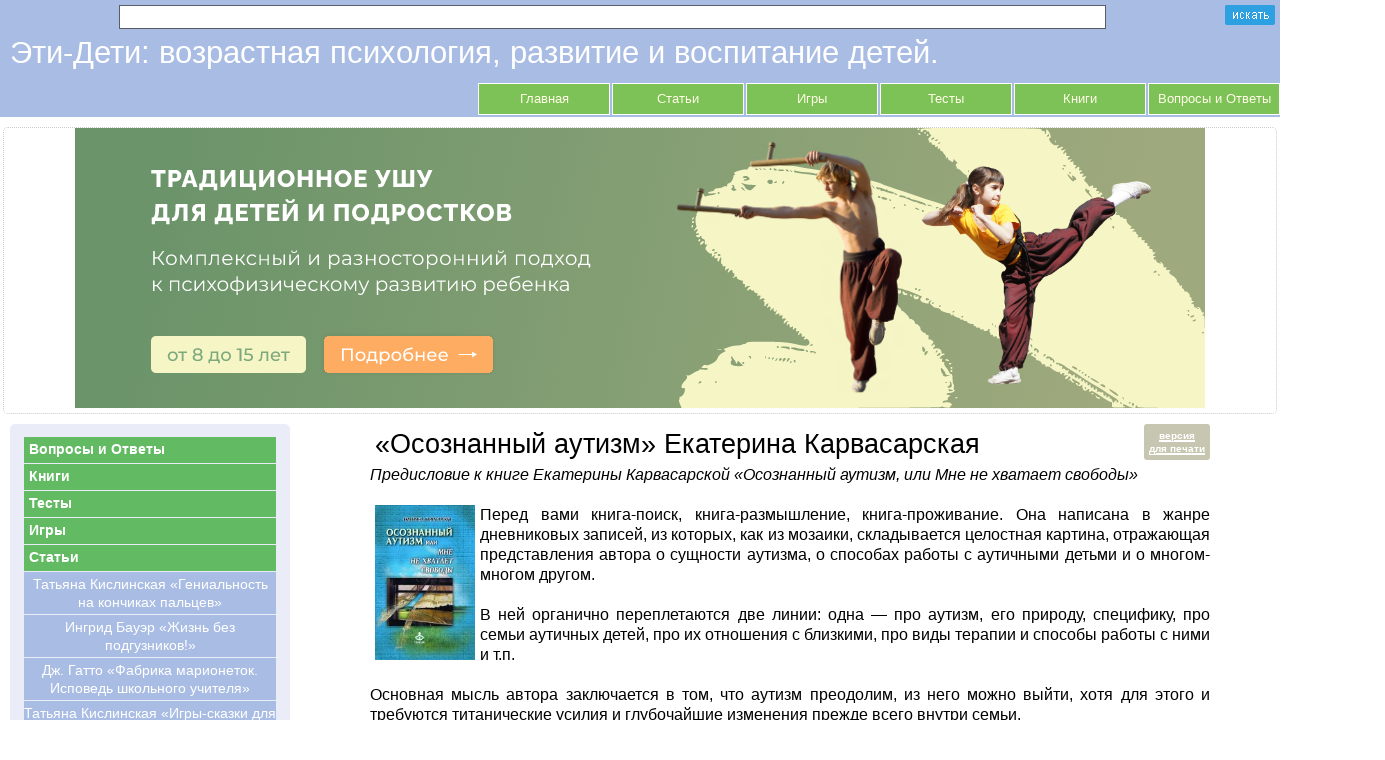

--- FILE ---
content_type: text/html; charset=UTF-8
request_url: https://www.eti-deti.ru/raznie-knigi/483.html
body_size: 9970
content:

<!DOCTYPE html>
<html>
<head>
    <title>«Осознанный аутизм»  Екатерина Карвасарская </title>
    <meta name='description' content="Карвасарская Е.Е.: «Осознанный аутизм, или Мне не хватает свободы» Книга для тех, чья жизнь связана с аутичными детьми.">
    <meta name="keywords" content="аутизм, аутичные дети, ребенок аутичный"/>

<base href="https://www.eti-deti.ru/"/>
<meta http-equiv="Content-Type" content="text/html; charset=utf-8"/>
<link rel="stylesheet" type="text/css" href="/inc/style.css" />
<!-- <link rel="stylesheet" type="text/css" href="/inc/comment-style.css"/>-->
<meta name=viewport content="width=device-width, initial-scale=1">
<script async src="//pagead2.googlesyndication.com/pagead/js/adsbygoogle.js"></script>
<script>
 (adsbygoogle = window.adsbygoogle || []).push({
  google_ad_client: "ca-pub-9666667346874992",
  enable_page_level_ads: true
 });
</script>
</head>

<body>
<div id="header">

 <div class="navbar-right" style="height:30px; padding:5px 5px 0 0; ">
 <form name="search" id="search" action="/search/" method="POST"> 
  	<input  class="col-md-10" onkeydown="javascript:if(13==event.keyCode){this.form.submit();}" tabindex="1" name="s" style="width:77%;height:20px; margin-bottom:1px; border:1px solid #595D66;" value="" />
	<input onclick="this.form.submit();" type="image" style="border:0;" src="../img/search_button.png" tabindex="2" width="50" height="20" align="right"/>
	<input  type="hidden" name="action" value="ser" /><input type="hidden" name="index" value="etideti01" /></form>
</div>
<div class="logo">
<h1 style="margin-top: 0;">Эти-Дети: возрастная психология, развитие и воспитание детей.</h1>
</div>
<div id="menu">
<ul id='nav'><li id='home'><a href='/'>Главная</a></li><li id='home'><a href='stati/'>Статьи</a></li><li id='home'><a href='igri/'>Игры</a></li><li id='home'><a href='tests/'>Тесты</a></li><li id='home'><a href='knigi/'>Книги</a></li><li id='home'><a href='vopros/'>Вопросы и Ответы</a></li></ul></div>
</div>
<div style="border: 1px #ccc dotted; border-radius: 5px; margin: 10px 3px;">
<div class="col-md-12">
<a title="Традиционное ушу для детей. Новая группа: осень 2022г. Занятия у м.Бауманская" href="http://www.udzi.ru/" target="_blank"><img src="/img/children_banner.png" style="width: 100%; max-width: 1130px;"></a>
</div> </div>
<div id="container">
<div class="content">

<div id='print'><a href="/print/483.html" rel="nofollow" target="_blank"><u>версия<br>для печати</u></a></div>
<h2>«Осознанный аутизм»  Екатерина Карвасарская </h2>


<div align="justify">
        <i>Предисловие к книге Екатерины Карвасарской «Осознанный аутизм, или Мне не хватает свободы»</i><br/><br/>
<img src="img/book_autizm.jpg" width="100px" height="155px" align="left" hspace="5px" alt="Осознанный аутизм"/>

Перед вами книга-поиск, книга-размышление, книга-проживание. Она написана в жанре дневниковых записей, из которых, как из мозаики, складывается целостная картина, отражающая представления автора о сущности аутизма, о способах работы с аутичными детьми и о многом-многом другом.<br/><br/>
В ней органично переплетаются две линии: одна — про аутизм, его природу, специфику, про семьи аутичных детей, про их отношения с близкими, про виды терапии и способы работы с ними и т.п.<br/><br/>
Основная мысль автора заключается в том, что аутизм преодолим, из него можно выйти, хотя для этого и требуются титанические усилия и глубочайшие изменения прежде всего внутри семьи.<br/><br/>
Для аутичного ребенка, так же как и для любого человека, важнее всего почувствовать свободу, ощутить возможность самостоятельно делать что-то, принимать решения и в конечном счете обрести способность ощущать себя, влиять на собственную жизнь, стать ее автором, а не объектом действий других. Для специалиста и любого близкого взрослого важнее всего научиться быть включенным и в то же время спонтанным и естественным, чувствовать и понимать состояние ребенка и быть готовым к долгой, серьезной работе, к глубоким осознанным изменениям.<br/><br/>
Вторая линия — это рефлексия профессиональной позиции и мировоззрения самого автора, путь профессионального становления и обретения личностной зрелости.<br/><br/>
Меняя что-то в тех, с кем мы работаем, меняемся и мы сами. Процесс личностного роста автора, все более ясного и отчетливого понимания себя самого, своих возможностей и ограничений, который прослеживается по ходу чтения, необычайно интересен.<br/><br/>
«Был период, когда я работала потому, что это “хорошо и правильно”, но по большому счету не очень понимала, что и зачем делаю, опираясь исключительно на интуицию и ощущения, — пишет автор. — Я сильно уставала, загружалась и занималась хоть чем-нибудь, а не чем-то конкретным и осознанным <...> Сложно было удерживать позитивный настрой как по отношению к себе, так и по отношению к работе, в частности к детям и родителям.<br/><br/>
Сейчас же легко почти со всеми, и мне понятно, что конкретно я делаю, когда, почему; я могу объяснить любое свое действие. Но заниматься я буду по-разному, и объяснять по-разному, и у меня будут разные цели, средства, задачи и способы их реализации. И я надеюсь, что сейчас могу быть полезной практически для любой семьи и для любого ребенка.<br/><br/>
Раньше так не было, и главную роль сыграли, на мой взгляд, мои собственные личностные изменения и глобальное осознание и принятие себя, своих чувств, ощущений и действий».<br/><br/>
Вспоминаются слова Карла Рюля, экзистенциального терапевта: «В результате встречи с клиентом <женщиной-инвалидом. — О.С.> я существенно продвинулся в работе со своим самым трудным случаем — с самим собой. По сути, терапия — это не столько успех в излечении пациента, сколько совместный рост. В этом случае различие между тем, что есть дефект, и тем, что есть терапевтическое средство, стирается, и дефект, немощь становится даром, а слабое обретает силу».<br/><br/>
Хотелось бы обратить внимание читателей еще на один момент. В названии книги ключевыми являются два понятия: осознанность и свобода. Осознанность подразумевает наблюдение, рефлексию, подробный анализ происходящего, учет множества внешних и внутренних факторов. Свобода — спонтанность, естественность, непосредственность, отсутствие жесткой программы. Казалось бы, одно противоречит другому. Но это только на первый взгляд. «Интересно, что мы ощущаем себя наиболее спонтанными в тех сферах жизни, в которых у нас больше всего опыта и навыков. Как и в случае с талантливыми импровизаторами-музыкантами, хорошая импровизация в терапевтической беседе основана на дотошном, упорном внимании к развитию терапевтических навыков» (Уайт М. "Карты нарративной практики. Введение в нарративную терапию."). И это касается не только терапевтической работы. Маленький ребенок абсолютно свободен и непосредственен в общении, в восприятии мира. Со временем спонтанность утрачивается, действия становятся более продуманными, осторожными и стереотипными. И лишь осознав себя, обретя внутреннюю уверенность, мы вновь становимся открытыми непосредственным впечатлениям и естественными. Получается некое движение по спирали. От интуитивной непосредственности в действиях через большую внутреннюю работу мы при нормальном развитии событий вновь возвращаемся к спонтанности и свободе, но уже совсем на другом уровне. Таким образом, осознание и рефлексия — это путь к свободе и естественности.<br/><br/>
Можно соглашаться или не соглашаться со взглядами автора на проблему аутизма, можно разделять или не разделять ее представления о методах работы с аутичными детьми, главное не это. Книга «включает», затрагивает, активизирует, заставляет задумываться. Она делает нас сопричастными происходящему и позволяет иначе взглянуть на проблему аутизма, на собственные личные и профессиональные проблемы и на жизнь в целом.<br/><br/>
 <br />
<br /><b>С некоторыми главами из книги можно ознакомиться на нашем сайте, перейдя по ссылкам в оглавлении</b>.<br /><br />
<p> Если книга Вас заинтересовала, Вы можете <a href="http://www.knigi-psychologia.com/product_info.php?products_id=2286" target="_blank">приобрести собственный экземпляр</a> на сайте <a _href="http://www.knigi-psychologia.com/">Издательства психологической литературы «Генезис»</a>.</p>

<ul><i><u>Содержание:</u><br/>
<p>От издательства<br /><br />
<b>НАЧАЛО</b><br /><br />
<b>ДРЕБЕЗГИ</b><br /><br />
<a href="http://www.eti-deti.ru/specpsy/484.html" target="_blank"><b>Часть первая, которая планировалась быть последней</b> - МОЖНО ПОЧИТАТЬ </a><br />
Часть вторая, которая появилась из-за неудачной попытки закончить часть первую <br /><br />
Часть третья, на сей раз окончательная <br /><br />
<a href="http://www.eti-deti.ru/specpsy/485.html" target="_blank"><b>ОСОЗНАННОСТЬ И СВОБОДА </b> - МОЖНО ПОЧИТАТЬ </a><br /><br />
Рекомендуемая литература  </p>
 </i></ul><br>     
<div class="tags">Тэги :
             <a href='#'  class='query' data-query='аутизм'>аутизм</a>  <a href='#'  class='query' data-query='аутичные дети'>аутичные дети</a>  <a href='#'  class='query' data-query='ребенок аутичный'>ребенок аутичный</a> </div> 
#	<div class="tags">Тэги : 
#	</div>

</div>

<style type="text/css">
.comments-all{font-size:12px;background-color:#EAECF8;border-radius:3px;margin-bottom:10px;padding:1px 20px;height:20px}
.add-comment{border-bottom:1px dashed #000;cursor:pointer;float:right}
.comment-title{font-size:12px;background-color:#EAEBEB;margin-top:7px;padding:1px 20px;height:20px}
.comment-message{font-size:12px;background-color:#F1F2F2;padding:5px 20px}
.comment{padding:40px 50px}
#loader{position:absolute;width:100%;top:1px;background-color:#000;height:100%;opacity:.2;display:none}
.editor{display:none;padding:20px;background-color:#F3F5F5;height:270px;border-radius:3px;}
.comment-ans{float:right;border-bottom:1px dashed #444;cursor:pointer}
#email,#uname{font-size:14px;font-weight:700;padding:5px;margin:10px 10px 10px 0}
#submit{padding:10px;margin:15px 0;font-weight:700; cursor: pointer; background: #7CC256;}
div.comments p{padding:10px;margin:0}
</style> 
<div class="comments" id="comments">
	<div id="loader"><center><img src="/img/loading.gif" alt="loading..." /></center></div>
    <div>
		<div class='comments-all'><span style='float:left'>Всего комментариев: 100</span>
    <span class='add-comment'> Написать комментарий</span></div><div class='editor' style=display:none>

<form class='comment-form col-md-6 col-sm-12 col-xs-12'  action='' method='POST' enctype='multipart/form-data'>
<input type='hidden' name='op' value='add-comment'>
<input type='hidden' name='content' value='483'>
<input type='hidden' name='parent' value='0'>
<table border='0'><tr><td><input class='required' id='person' name='person' type='text'  maxlength='40' size='25' /></td><td>Ваше имя*</td></tr></table>
<table border='0'><tr><td>
<input class='required email' id='email' name='email' type='text' value='' maxlength='40' size='25' />
</td><td>email*</td></tr></table>
<textarea class='required' name='message' rows='5' cols=65 ></textarea><br><input id='submit' name='signup' type='submit' value='Добавить' /></form></div><div id='msg2979' style='margin-left: 0px'><div class='comment-title'>
        <span style='float:left'><b>1</b> <small>(2025-08-17 15:36:21)</small></span>
        <span class='comment-ans' id=2979>ответить</span></div>
        <div class='comment-message'>20
        
        </div></div><div id='msg2977' style='margin-left: 0px'><div class='comment-title'>
        <span style='float:left'><b>1</b> <small>(2025-08-17 15:36:06)</small></span>
        <span class='comment-ans' id=2977>ответить</span></div>
        <div class='comment-message'>555
        
        </div></div><div id='msg2974' style='margin-left: 0px'><div class='comment-title'>
        <span style='float:left'><b>"+(select CHAR(52),CHAR(67),CHAR(117),CHAR(104),CHAR(122),CHAR(113),CHAR(97),CHAR(112),CHAR(109),CHAR(100),CHAR(103))+"</b> <small>(2025-08-17 15:35:49)</small></span>
        <span class='comment-ans' id=2974>ответить</span></div>
        <div class='comment-message'>20
        
        </div></div><div id='msg2973' style='margin-left: 0px'><div class='comment-title'>
        <span style='float:left'><b>"+(SELECT 1 and ROW(1,1)>(SELECT COUNT(*),CONCAT(CHAR(52),CHAR(67),CHAR(117),CHAR(104),CHAR(122),CHAR(113),CHAR(97),CHAR(112),CHAR(109),CHAR(100),CHAR(103),0x3a,FLOOR(RAND(0)*2))x FROM INFORMATION_SCHEMA.COLLATIONS GROUP BY x)a)+"</b> <small>(2025-08-17 15:35:49)</small></span>
        <span class='comment-ans' id=2973>ответить</span></div>
        <div class='comment-message'>20
        
        </div></div><div id='msg2972' style='margin-left: 0px'><div class='comment-title'>
        <span style='float:left'><b>"+EXTRACTVALUE(1,CONCAT(0x3a,CHAR(52),CHAR(67),CHAR(117),CHAR(104),CHAR(122),CHAR(113),CHAR(97),CHAR(112),CHAR(109),CHAR(100),CHAR(103)))+"</b> <small>(2025-08-17 15:35:48)</small></span>
        <span class='comment-ans' id=2972>ответить</span></div>
        <div class='comment-message'>20
        
        </div></div><div id='msg2971' style='margin-left: 0px'><div class='comment-title'>
        <span style='float:left'><b>(select CHAR(52),CHAR(67),CHAR(117),CHAR(104),CHAR(122),CHAR(113),CHAR(97),CHAR(112),CHAR(109),CHAR(100),CHAR(103))</b> <small>(2025-08-17 15:35:46)</small></span>
        <span class='comment-ans' id=2971>ответить</span></div>
        <div class='comment-message'>20
        
        </div></div><div id='msg2970' style='margin-left: 0px'><div class='comment-title'>
        <span style='float:left'><b>(SELECT 1 and ROW(1,1)>(SELECT COUNT(*),CONCAT(CHAR(52),CHAR(67),CHAR(117),CHAR(104),CHAR(122),CHAR(113),CHAR(97),CHAR(112),CHAR(109),CHAR(100),CHAR(103),0x3a,FLOOR(RAND(0)*2))x FROM INFORMATION_SCHEMA.COLLATIONS GROUP BY x)a)</b> <small>(2025-08-17 15:35:46)</small></span>
        <span class='comment-ans' id=2970>ответить</span></div>
        <div class='comment-message'>20
        
        </div></div><div id='msg2969' style='margin-left: 0px'><div class='comment-title'>
        <span style='float:left'><b>EXTRACTVALUE(1,CONCAT(0x3a,CHAR(52),CHAR(67),CHAR(117),CHAR(104),CHAR(122),CHAR(113),CHAR(97),CHAR(112),CHAR(109),CHAR(100),CHAR(103)))</b> <small>(2025-08-17 15:35:45)</small></span>
        <span class='comment-ans' id=2969>ответить</span></div>
        <div class='comment-message'>20
        
        </div></div><div id='msg2968' style='margin-left: 0px'><div class='comment-title'>
        <span style='float:left'><b>1*if(now()=sysdate(),sleep(15),0)</b> <small>(2025-08-17 15:34:31)</small></span>
        <span class='comment-ans' id=2968>ответить</span></div>
        <div class='comment-message'>20
        
        </div></div><div id='msg2967' style='margin-left: 0px'><div class='comment-title'>
        <span style='float:left'><b>-1" OR 5*5=25 or "wFy6Yrpx"="</b> <small>(2025-08-17 15:34:31)</small></span>
        <span class='comment-ans' id=2967>ответить</span></div>
        <div class='comment-message'>20
        
        </div></div><div id='msg2966' style='margin-left: 0px'><div class='comment-title'>
        <span style='float:left'><b>1</b> <small>(2025-08-17 15:34:31)</small></span>
        <span class='comment-ans' id=2966>ответить</span></div>
        <div class='comment-message'>20
        
        </div></div><div id='msg2965' style='margin-left: 0px'><div class='comment-title'>
        <span style='float:left'><b>-1" OR 5*5=25 -- </b> <small>(2025-08-17 15:34:31)</small></span>
        <span class='comment-ans' id=2965>ответить</span></div>
        <div class='comment-message'>20
        
        </div></div><div id='msg2964' style='margin-left: 0px'><div class='comment-title'>
        <span style='float:left'><b>-1 OR 5*5=25</b> <small>(2025-08-17 15:34:31)</small></span>
        <span class='comment-ans' id=2964>ответить</span></div>
        <div class='comment-message'>20
        
        </div></div><div id='msg2963' style='margin-left: 0px'><div class='comment-title'>
        <span style='float:left'><b>-1 OR 5*5=25 -- </b> <small>(2025-08-17 15:34:30)</small></span>
        <span class='comment-ans' id=2963>ответить</span></div>
        <div class='comment-message'>20
        
        </div></div><div id='msg2962' style='margin-left: 0px'><div class='comment-title'>
        <span style='float:left'><b>1</b> <small>(2025-08-17 15:34:30)</small></span>
        <span class='comment-ans' id=2962>ответить</span></div>
        <div class='comment-message'>20
        
        </div></div><div id='msg2961' style='margin-left: 0px'><div class='comment-title'>
        <span style='float:left'><b>17cyCuZOM</b> <small>(2025-08-17 15:34:30)</small></span>
        <span class='comment-ans' id=2961>ответить</span></div>
        <div class='comment-message'>20
        
        </div></div><div id='msg2960' style='margin-left: 0px'><div class='comment-title'>
        <span style='float:left'><b>1</b> <small>(2025-08-17 15:34:30)</small></span>
        <span class='comment-ans' id=2960>ответить</span></div>
        <div class='comment-message'>20
        
        </div></div><div id='msg2959' style='margin-left: 0px'><div class='comment-title'>
        <span style='float:left'><b>1</b> <small>(2025-08-17 15:34:30)</small></span>
        <span class='comment-ans' id=2959>ответить</span></div>
        <div class='comment-message'>20
        
        </div></div><div id='msg2958' style='margin-left: 0px'><div class='comment-title'>
        <span style='float:left'><b>1</b> <small>(2025-08-17 15:34:30)</small></span>
        <span class='comment-ans' id=2958>ответить</span></div>
        <div class='comment-message'>20
        
        </div></div><div id='msg2957' style='margin-left: 0px'><div class='comment-title'>
        <span style='float:left'><b>1</b> <small>(2025-08-17 15:34:30)</small></span>
        <span class='comment-ans' id=2957>ответить</span></div>
        <div class='comment-message'>20
        
        </div></div><div id='msg2956' style='margin-left: 0px'><div class='comment-title'>
        <span style='float:left'><b>1</b> <small>(2025-08-17 15:34:29)</small></span>
        <span class='comment-ans' id=2956>ответить</span></div>
        <div class='comment-message'>20
        
        </div></div><div id='msg2955' style='margin-left: 0px'><div class='comment-title'>
        <span style='float:left'><b>1</b> <small>(2025-08-17 15:34:29)</small></span>
        <span class='comment-ans' id=2955>ответить</span></div>
        <div class='comment-message'>20
        
        </div></div><div id='msg2954' style='margin-left: 0px'><div class='comment-title'>
        <span style='float:left'><b>1</b> <small>(2025-08-17 15:34:29)</small></span>
        <span class='comment-ans' id=2954>ответить</span></div>
        <div class='comment-message'>20
        
        </div></div><div id='msg2953' style='margin-left: 0px'><div class='comment-title'>
        <span style='float:left'><b>1</b> <small>(2025-08-17 15:34:29)</small></span>
        <span class='comment-ans' id=2953>ответить</span></div>
        <div class='comment-message'>20
        
        </div></div><div id='msg2952' style='margin-left: 0px'><div class='comment-title'>
        <span style='float:left'><b>1</b> <small>(2025-08-17 15:34:29)</small></span>
        <span class='comment-ans' id=2952>ответить</span></div>
        <div class='comment-message'>20
        
        </div></div><div id='msg2951' style='margin-left: 0px'><div class='comment-title'>
        <span style='float:left'><b>1</b> <small>(2025-08-17 15:34:29)</small></span>
        <span class='comment-ans' id=2951>ответить</span></div>
        <div class='comment-message'>20
        
        </div></div><div id='msg2950' style='margin-left: 0px'><div class='comment-title'>
        <span style='float:left'><b>1</b> <small>(2025-08-17 15:34:28)</small></span>
        <span class='comment-ans' id=2950>ответить</span></div>
        <div class='comment-message'>20
        
        </div></div><div id='msg2949' style='margin-left: 0px'><div class='comment-title'>
        <span style='float:left'><b>1</b> <small>(2025-08-17 15:34:28)</small></span>
        <span class='comment-ans' id=2949>ответить</span></div>
        <div class='comment-message'>20
        
        </div></div><div id='msg2948' style='margin-left: 0px'><div class='comment-title'>
        <span style='float:left'><b>1</b> <small>(2025-08-17 15:34:28)</small></span>
        <span class='comment-ans' id=2948>ответить</span></div>
        <div class='comment-message'>20
        
        </div></div><div id='msg2947' style='margin-left: 0px'><div class='comment-title'>
        <span style='float:left'><b>1</b> <small>(2025-08-17 15:34:28)</small></span>
        <span class='comment-ans' id=2947>ответить</span></div>
        <div class='comment-message'>20
        
        </div></div><div id='msg2946' style='margin-left: 0px'><div class='comment-title'>
        <span style='float:left'><b>1</b> <small>(2025-08-17 15:34:28)</small></span>
        <span class='comment-ans' id=2946>ответить</span></div>
        <div class='comment-message'>20
        
        </div></div><div id='msg2944' style='margin-left: 0px'><div class='comment-title'>
        <span style='float:left'><b>1</b> <small>(2025-08-17 15:34:28)</small></span>
        <span class='comment-ans' id=2944>ответить</span></div>
        <div class='comment-message'>20
        
        </div></div><div id='msg2943' style='margin-left: 0px'><div class='comment-title'>
        <span style='float:left'><b>1</b> <small>(2025-08-17 15:34:27)</small></span>
        <span class='comment-ans' id=2943>ответить</span></div>
        <div class='comment-message'>20
        
        </div></div><div id='msg2941' style='margin-left: 0px'><div class='comment-title'>
        <span style='float:left'><b>1</b> <small>(2025-08-17 15:34:27)</small></span>
        <span class='comment-ans' id=2941>ответить</span></div>
        <div class='comment-message'>20
        
        </div></div><div id='msg2940' style='margin-left: 0px'><div class='comment-title'>
        <span style='float:left'><b>1</b> <small>(2025-08-17 15:34:27)</small></span>
        <span class='comment-ans' id=2940>ответить</span></div>
        <div class='comment-message'>20
        
        </div></div><div id='msg2938' style='margin-left: 0px'><div class='comment-title'>
        <span style='float:left'><b>1</b> <small>(2025-08-17 15:34:27)</small></span>
        <span class='comment-ans' id=2938>ответить</span></div>
        <div class='comment-message'>20
        
        </div></div><div id='msg2936' style='margin-left: 0px'><div class='comment-title'>
        <span style='float:left'><b>1</b> <small>(2025-08-17 15:34:27)</small></span>
        <span class='comment-ans' id=2936>ответить</span></div>
        <div class='comment-message'>20
        
        </div></div><div id='msg2935' style='margin-left: 0px'><div class='comment-title'>
        <span style='float:left'><b>1</b> <small>(2025-08-17 15:34:27)</small></span>
        <span class='comment-ans' id=2935>ответить</span></div>
        <div class='comment-message'>20
        
        </div></div><div id='msg2933' style='margin-left: 0px'><div class='comment-title'>
        <span style='float:left'><b>1</b> <small>(2025-08-17 15:34:26)</small></span>
        <span class='comment-ans' id=2933>ответить</span></div>
        <div class='comment-message'>20
        
        </div></div><div id='msg2932' style='margin-left: 0px'><div class='comment-title'>
        <span style='float:left'><b>1</b> <small>(2025-08-17 15:34:26)</small></span>
        <span class='comment-ans' id=2932>ответить</span></div>
        <div class='comment-message'>20
        
        </div></div><div id='msg2930' style='margin-left: 0px'><div class='comment-title'>
        <span style='float:left'><b>1</b> <small>(2025-08-17 15:34:26)</small></span>
        <span class='comment-ans' id=2930>ответить</span></div>
        <div class='comment-message'>20
        
        </div></div><div id='msg2925' style='margin-left: 0px'><div class='comment-title'>
        <span style='float:left'><b>1</b> <small>(2025-08-17 15:34:25)</small></span>
        <span class='comment-ans' id=2925>ответить</span></div>
        <div class='comment-message'>20
        
        </div></div><div id='msg2923' style='margin-left: 0px'><div class='comment-title'>
        <span style='float:left'><b>1</b> <small>(2025-08-17 15:34:24)</small></span>
        <span class='comment-ans' id=2923>ответить</span></div>
        <div class='comment-message'>20
        
        </div></div><div id='msg2921' style='margin-left: 0px'><div class='comment-title'>
        <span style='float:left'><b>1</b> <small>(2025-08-17 15:34:24)</small></span>
        <span class='comment-ans' id=2921>ответить</span></div>
        <div class='comment-message'>20
        
        </div></div><div id='msg2919' style='margin-left: 0px'><div class='comment-title'>
        <span style='float:left'><b>1</b> <small>(2025-08-17 15:34:23)</small></span>
        <span class='comment-ans' id=2919>ответить</span></div>
        <div class='comment-message'>20
        
        </div></div><div id='msg2917' style='margin-left: 0px'><div class='comment-title'>
        <span style='float:left'><b>1</b> <small>(2025-08-17 15:34:23)</small></span>
        <span class='comment-ans' id=2917>ответить</span></div>
        <div class='comment-message'>555
        
        </div></div><div id='msg2915' style='margin-left: 0px'><div class='comment-title'>
        <span style='float:left'><b>1</b> <small>(2025-08-17 15:34:23)</small></span>
        <span class='comment-ans' id=2915>ответить</span></div>
        <div class='comment-message'>555
        
        </div></div><div id='msg2914' style='margin-left: 0px'><div class='comment-title'>
        <span style='float:left'><b>1</b> <small>(2025-08-17 15:34:23)</small></span>
        <span class='comment-ans' id=2914>ответить</span></div>
        <div class='comment-message'>555
        
        </div></div><div id='msg2912' style='margin-left: 0px'><div class='comment-title'>
        <span style='float:left'><b>1</b> <small>(2025-08-17 15:34:22)</small></span>
        <span class='comment-ans' id=2912>ответить</span></div>
        <div class='comment-message'>555
        
        </div></div><div id='msg2911' style='margin-left: 0px'><div class='comment-title'>
        <span style='float:left'><b>1</b> <small>(2025-08-17 15:34:22)</small></span>
        <span class='comment-ans' id=2911>ответить</span></div>
        <div class='comment-message'>20
        
        </div></div><div class='part' id='1'>Показать еще 50 комментариев <img alt='' class='loader' src='/img/loading.gif'></div>	    </div>
</div>


<div style="border: 1px #ccc dotted; border-radius: 5px; margin: 10px 0; padding: 3px; background: rgb(234, 236, 248) ;">
<div><script async src="//pagead2.googlesyndication.com/pagead/js/adsbygoogle.js"></script>
<ins class="adsbygoogle"
     style="display:block"
     data-ad-format="autorelaxed"
     data-ad-client="ca-pub-9666667346874992"
     data-ad-slot="5686120629"></ins>
<script>
     (adsbygoogle = window.adsbygoogle || []).push({});
</script>
</div></div>
	
</div>


<div id="side">
<ul id="sub"><li id="home"><a href="/vopros/">Вопросы и Ответы</a></li><li id="home"><a href="/knigi/">Книги</a></li><li id="home"><a href="/tests/">Тесты</a></li><li id="home"><a href="/igri/">Игры</a></li><li id="home"><a href="/stati/">Статьи</a></li></ul><ul id="men" class="nav nav-stacked"><li id="home"><a href='/raznie-knigi/368.html'>Татьяна Кислинская «Гениальность на кончиках пальцев»</a></li><li id="home"><a href='/raznie-knigi/378.html'>Ингрид Бауэр  «Жизнь без подгузников!»</a></li><li id="home"><a href='/raznie-knigi/388.html'>Дж. Гатто «Фабрика марионеток. Исповедь школьного учителя»</a></li><li id="home"><a href='/raznie-knigi/379.html'>Татьяна Кислинская «Игры-сказки для ладошек»</a></li><li id="home"><a href='/raznie-knigi/380.html'>Клаус Фопель «Игры для детских вечеринок»</a></li><li id="home"><a href='/raznie-knigi/386.html'>А.С. Бикеева «Семья особого назначения»</a></li><li id="home"><a href='/raznie-knigi/397.html'>Малых С.Б. «Я или МЫ: Как растить близнецов»</a></li><li id="home"><a href='/raznie-knigi/411.html'>«Подвижные игры для детей 3–6 лет» К.Фопель</a></li><li id="home"><a href='/raznie-knigi/417.html'>Рабочая тетрадь «Скоро школа» и Методическое пособие с пояснениями</a></li><li id="home"><a href='/raznie-knigi/419.html'>Е.А.Хилтунен «Свободное письмо. Дети учатся писать по методу М.Монтессори»</a></li><li id="home"><a href='/raznie-knigi/420.html'>Агрессия в младшем школьном возрасте</a></li><li id="home"><a href='/raznie-knigi/423.html'>К.Фопель «Как научить детей сотрудничать?»</a></li><li id="home"><a href='/raznie-knigi/433.html'>Развитие личности школьника</a></li><li id="home"><a href='/raznie-knigi/436.html'>На пороге взрослой жизни: Психологическая работа с подростками</a></li><li id="home"><a href='/raznie-knigi/440.html'>«Секреты выбора профессии.»</a></li><li id="home"><a href='/raznie-knigi/467.html'>Грамматическая аптечка: неотложная помощь в правописании</a></li><li id="home"><a href='/raznie-knigi/469.html'>Жить сердцем. Книга о том, что мешает нам быть счастливыми</a></li><li id="home"><a href='/raznie-knigi/471.html'>Это горькое слово РАЗВОД</a></li><li id="home"><a href='/raznie-knigi/483.html'>«Осознанный аутизм»  Екатерина Карвасарская </a></li><li id="home"><a href='/raznie-knigi/511.html'>«Современные дети и их несовременные родители» Ирина Млодик</a></li><li id="home"><a href='/raznie-knigi/518.html'>«Школа и как в ней выжить» Ирина Млодик </a></li><li id="home"><a href='/raznie-knigi/524.html'>«Практические материалы для работы с детьми 3—9 лет» Хухлаева О.В.</a></li><li id="home"><a href='/raznie-knigi/534.html'>Крюкова С. В., Слободяник Н. П. &laquo;Удивляюсь, злюсь, боюсь, хвастаюсь и радуюсь.&raquo;</a></li><li id="home"><a href='/raznie-knigi/589.html'>Клаус Фопель «Мастерская историй» </a></li><li id="home"><a href='/raznie-knigi/593.html'>Эрлинг Руланн «Психология моббинга» : Как остановить травлю в школе </a></li></ul><div style="clear: both;"></div>

<!--<div style="border: 1px #ccc dotted; border-radius: 5px; margin: 10px 0;">-->
<!--</div>-->

</div>

</div>

<script>
   var materialId = 483;
</script>
<!--  Footer Menu -->
<div id="fmenu">
<div>
 <ul id='fnav'><a href='/'>Главная</a><br/><li><a href='/naprieme/'>На приеме у психолога</a></li>
  <li><a href='/vospit/'>Взгляды на воспитание</a></li><li><a href='/obchen/'>Искусство общения</a></li>
  <li><a href='/semya/'>Семейные отношения</a></li><li><a href='/specpsy/'>Специальная психология</a></li>
  <li><a href='/kollektiv/'>Ребенок в коллективе</a></li><li><a href='/pedag/'>Педагогика</a></li>
  <li><a href='/socionika/'>Соционика</a></li></ul><ul id='fnav'><a href='/stati/'>Статьи</a><br><li><a href='/baby/'>Младенец</a></li><li><a href='/child/'>Дошкольник</a></li><li><a href='/shkolnik/'>Школьник</a></li><li><a href='/teens/'>Подросток</a></li><li><a href='/obchie/'>Общие вопросы</a></li></ul><ul id='fnav'><a href='/igri/'>Игры</a><br><li><a href='/korrekt/'>Коррекционные игры</a></li><li><a href='/pazvit/'>Развивающие игры</a></li><li><a href='/grup/'>Групповые игры</a></li><li><a href='/odinoch/'>Игры для одного или двоих детей</a></li><li><a href='/autotrening/'>Аутотренинги</a></li></ul><ul id='fnav'><a href='/tests/'>Тесты</a><br><li><a href='/det-test/'>Тесты для детей</a></li><li><a href='/vzr-test/'>Тесты для взрослых</a></li><li><a href='/ris-test/'>Рисуночные тесты</a></li></ul><ul id='fnav'><a href='/knigi/'>Книги</a><br><li><a href='/psy/'>Классические труды по психологии</a></li><li><a href='/poppsy/'>Популярные книги по детской психологии для родителей</a></li><li><a href='/raznie-knigi/'>Книги о развитии и воспитании детей для родителей и воспитателей.</a></li></ul><ul id='fnav'><a href='/vopros/'>Вопросы и Ответы</a><br><li><a href='/vshkole/'>Проблемы в школе</a></li><li><a href='/detsad/'>Детский сад</a></li><li><a href='/semeinoe/'>Семейные проблемы</a></li><li><a href='/povedenie/'>Неадекватное поведение</a></li><li><a href='/voprvospit/'>Вопросы воспитания</a></li></ul></div>
<div id="footer">
Copyright © 2001-2026 Pan Russian Media Group. All rights reserved. 
<a href="alenka.su">Создание и поддержка сайта - Alenka.su</a><br/>
Любое иное использование Материалов сайта запрещено
<script  src="https://code.jquery.com/jquery-3.2.1.min.js"
			  integrity="sha256-hwg4gsxgFZhOsEEamdOYGBf13FyQuiTwlAQgxVSNgt4="
			  crossorigin="anonymous"></script>
<script type='text/javascript' src='/js/jquery.form.js' defer></script>
<script type='text/javascript' src='/js/jquery.validate.min.js' defer></script>
<script type='text/javascript' src='/js/common.js' defer></script>

<!-- Google tag (gtag.js) -->
<script async src="https://www.googletagmanager.com/gtag/js?id=G-BZVJQPEYRZ"></script>
<script>
  window.dataLayer = window.dataLayer || [];
  function gtag(){dataLayer.push(arguments);}
  gtag('js', new Date());

  gtag('config', 'G-BZVJQPEYRZ');
</script>

<!--LiveInternet counter--><script type="text/javascript">
new Image().src = "//counter.yadro.ru/hit?r"+
escape(document.referrer)+((typeof(screen)=="undefined")?"":
";s"+screen.width+"*"+screen.height+"*"+(screen.colorDepth?
screen.colorDepth:screen.pixelDepth))+";u"+escape(document.URL)+
";h"+escape(document.title.substring(0,150))+
";"+Math.random();</script><!--/LiveInternet-->
</div>
<!-- NY & Xmas 
<div style="height:428px; width:200px; position:absolute; bottom:1px; right:1px; z-index:999999"><img src="https://the-dog-collection.ru/img/xmasdog1.png"></div>-->
<!--[if lt IE 6.]><script defer type="text/javascript" src="https://www.e-papa.ru/js/pngfix.js"></script><![endif]-->
<!--[if lt IE 7.]><script defer type="text/javascript" src="https://www.e-papa.ru/js/pngfix.js"></script><![endif]-->
</div>



<script>
$(document).on("click","#query",function() {
var url = '/search/'; 
var form = $('<form action="' + url + '" method="post">' + '<input type="text" name="s" value="' + $(this).attr('data-query') + '" />' + '</form>'); 
$('body').append(form); 
form.submit();
    });
</script>
</body></html>



--- FILE ---
content_type: text/html; charset=utf-8
request_url: https://www.google.com/recaptcha/api2/aframe
body_size: 267
content:
<!DOCTYPE HTML><html><head><meta http-equiv="content-type" content="text/html; charset=UTF-8"></head><body><script nonce="eCDrKaKMJ2BmVD7ZCmGHmg">/** Anti-fraud and anti-abuse applications only. See google.com/recaptcha */ try{var clients={'sodar':'https://pagead2.googlesyndication.com/pagead/sodar?'};window.addEventListener("message",function(a){try{if(a.source===window.parent){var b=JSON.parse(a.data);var c=clients[b['id']];if(c){var d=document.createElement('img');d.src=c+b['params']+'&rc='+(localStorage.getItem("rc::a")?sessionStorage.getItem("rc::b"):"");window.document.body.appendChild(d);sessionStorage.setItem("rc::e",parseInt(sessionStorage.getItem("rc::e")||0)+1);localStorage.setItem("rc::h",'1769545090496');}}}catch(b){}});window.parent.postMessage("_grecaptcha_ready", "*");}catch(b){}</script></body></html>

--- FILE ---
content_type: text/css
request_url: https://www.eti-deti.ru/inc/style.css
body_size: 1647
content:
html,body{margin:0;padding:0}
p a { color: #055305; text-decoration: none; border-bottom:1px dotted;  }
p a:hover { border-bottom:1px solid;}
body{font: 98%/1.3 Verdana,Arial,sans-serif;
    text-align: center; background: #fff; background-image: url(/img/bg-gif.png);
     background-position: bottom left; background-repeat: no-repeat;
    }
p{margin-top:0}
h1,h2{font: normal normal 200% "Trebuchet MS",Arial,sans-serif}
h2{font-size:1.7em}
h3, h5 {font-size:120%; color: #67AE41;}

.t10 {font-size: 10px; color: white; text-decoration:none ; }

ul#men,ul#men li{list-style-type:none;margin:0;padding:0}
ul#men{font-size: 90%;}
ul#men li{margin: 12px; margin-left: 13px; text-align: center; padding: 1px;}
ul#men a{float:left;width: 252px; padding: 3px 0;background: #A9BCE3;text-decoration:none;color: #fff;margin-bottom: 1px;}
ul#men a:hover{background: #CDFFA1;color: #006A35}
ul#men li.activelink a,ul#men li.activelink a:hover{background: #FFF;color: #003}

ul#sub,ul#sub li{list-style-type:none;margin:0;padding:0}
ul#sub{font-size: 92%; font-weight: bold;}
ul#sub li{margin: 12px 12px 1px 13px; text-align: left; padding: 1px;}
ul#sub a{float:left;width: 245px;padding: 3px 2px 5px 5px;background: #62ba62;text-decoration:none; color: #FFF; margin-bottom: 1px;}
ul#sub a:hover{background: #FFF9B8;color: #006A35}
ul#sub li.activelink a,ul#sub li.activelink a:hover{background: #FFF;color: #003}

div#header{width:100%;overflow:hidden;background: #A9BCE3}
div#header h1,div#menu{ margin:0 auto;text-align:left}
div#header h1{ padding: 0 0 10px 10px; color: #FFF}

ul#nav,ul#nav li{list-style-type:none;margin:0;padding:0}
ul#nav{float:right;font-size: 80%; margin-bottom: 2px;}
ul#nav li{float:left; margin-left: 2px; margin-top: 2px; border: 1px solid #fff; text-align: center}
ul#nav a{float:left; min-width: 120px; padding: 7px 5px; background: #7CC256;text-decoration:none;color: #FFFDE6; }
ul#nav a:hover{background: #CDFFA1;color: #006A35}
ul#nav li.activelink a,ul#nav li.activelink a:hover{background: #FFF;color: #003}

div.container{ width:96%; max-width: 1200px; margin:10px; text-align:left; background:#FFF;}
div#container{ width:96%; max-width: 1200px; margin:10px; text-align:left; background:#FFF;}
.content {float:right;display:inline;width: 70%; margin:0 0 0 10px}
.content h2 {margin: 5px !important;}
.content h3, h4, h5 {color: black; font-weight: 700; text-align: left;}
.content li {list-style: none;}
div.content a {border-bottom: 1px solid; text-decoration: none; color: #006A35}
div.content a:hover{border-bottom: 1px solid; color: #118eff; }
article {text-align: left; margin:1em; }

.tags {background: #F3F5F5; padding: 3px 15px; border-radius: 2px; font-size: 0.8em; margin: 30px 0; }
.tags  a { font-weight: bold; color: #555166; padding: 0 3px; }
.tags a:hover{ color: #000; }
.preview { width: auto; max-width: 250px; float: left; margin-right: 10px }

ul#intro,ul#intro li{list-style-type:none;margin:0;padding:0}
ul#intro{width:100%;overflow:hidden;margin-bottom:20px}
ul#intro li{float:left;width:180px;margin-right:10px;padding: 10px 0}
li#mission{background: #E65714}
li#services{background: #42B4AC}
ul#intro li#more{margin-right:0;background: #7D63A9}
ul#intro p,ul#intro h3{margin:0;padding: 0 10px}
ul#intro h3{text-transform:uppercase;padding-bottom:3px;color: #FFF}

div#content h2{margin: 10px 0;color: #007BC4}
div.date { border-radius: 5px;float:left;width: 4em;padding: 5px 0;background: #EAECF8;color:#7B6CA0; text-align:center;margin: 0 4px 4px 0;font-size: 80%;line-height:0.9}

div.date span{display:block;font-size: 150%;font-weight:bold}
div.comments div.odd{background:#DAE6FE}

div#left{float:left;display:inline;width: 280px; background:#59B4E8; margin:0 0 10px 10px; }
div#left p{margin:5px 0 10px;padding: 0 10px}
div#left div{margin: 0 0 10px;padding: 10px 0}

div#side{float:left; width: 280px; background:#EAECF8; padding-bottom: 10px; border-radius: 5px;}
div#side p{margin:5px 0 10px;padding: 0 10px}
div#side div{margin: 0 0 10px;padding: 10px 0}

ul#fnav,ul#fnav li{list-style-type:none; margin:0; padding:0; }
ul#fnav {margin: 10px 0 10px 15px; font-size: 80%; display: inline-block;  width: 140px; vertical-align: top; text-align: left; }
ul#fnav li{float:left; margin: 3px 0 0 0; text-align: left; }
ul#fnav a{color: #FFFDE6;font-size:14px; font-weight: bold; }
ul#fnav a:hover{background: #96afe3; font-weight: bold;}
ul#fnav li a{color: #FFFDE6;font-size:10px; font-weight: normal; display: block; width: 140px; text-decoration: none;
border-bottom: #FFFDE6 dotted 1px;}
ul#fnav li a:hover{background: #96afe3; display: block; font-weight: bold;}
ul#fnav li.activelink a,ul#fnav li.activelink a:hover{background: #FFF9B8;color: #006A35;}
div#fmenu {width:100%;overflow:hidden;background: #A9BCE3; text-align: center;}

div#footer{clear:both;width:100%; padding: 3px 0; background: #c6c6b1;color: #FFF; text-align:center; font-size: 9px; opacity: 0.7; }
div#footer p{margin:0}
div#footer a{margin:0; color: #FFF;}

#print {float: right; padding: 5px; background: #c6c6b1; border-radius: 3px; font-size:10px; text-align: center; font-weight: bold;}
#print a{color: #fff;  }
.breedcrumbs {font-size:12px; display: inline-block; text-align: left;}

@media only screen and (max-width: 1024px) {
.content { width:66%; margin: 0;}
.logo  {display: none;}
}

@media only screen and (max-width: 750px) {
.content { width:98%; }
div#container{ margin:2px;}
#fmenu {display: none;}
}


--- FILE ---
content_type: application/javascript
request_url: https://www.eti-deti.ru/js/common.js
body_size: 1015
content:

        $(document).ready(function(){
            $('ul.dropdown-menu [data-toggle=dropdown]').on('click', function(event) {
                event.preventDefault();
                event.stopPropagation();
                $(this).parent().siblings().removeClass('open');
                $(this).parent().toggleClass('open');
            });

            $('ul li a').on('click', function() {
                $('body').animate({scrollTop: $(this).offset().top },'slow');
            });

        });



<!-- це для комментов -->

$.validator.setDefaults({
            submitHandler: function() {
/*
                var options = {
                    target:".comment-form",url:"comments/comments.php",success: function(answer) {$("#comments").html(answer);}
                };
                $(".comment-form").ajaxSubmit(options);
                return false;
*/
		$.ajax({
                    url: "/comments/comments.php",
			type: "POST",
                    data: {
				parent:  $('input[name="parent"]').val(), 
				content: $('input[name="content"]').val(),
				person: $("#person").val(),
				email: $("#email").val(),
				message: $('textarea[name="message"]').val(),
				op: 'add-comment'
				},
					beforeSend: function(){
					$('#loader').show(2000);
				//alert ("work!");
					},
                    success: function(answer){
				$('#loader').hide();
				$("#comments").html(answer);
			}
                });

            },
            success: function(input) {input.addClass("checked");
            }
        });

            $(document).on("click",".add-comment", function(){
                var editor = $('.editor');
                if (editor.is(":hidden")){
                    editor.slideDown();
                }else{
                    editor.slideUp();
                }
                return false;
            });

        $(document).on("click",".comment-ans", function(){
            //var $editor = $('.editor');
            //$editor.hide();
            var mid = $(this).attr("id");
            //var clone = $editor.clone(true);
            //$editor.remove();
            setTimeout(function(){
                $('.editor').css("margin", "5px 0 5px 20px");
                $('.editor').insertAfter("div#msg"+mid).slideDown();
                $("input[name=parent]").val(mid);
            }, 200);
        });

 $(document).on("click",".part", function(){
                var _ids;
                $.ajax({
                    async: false,
                    type: "POST",
                    url: "comments/comments.php",
                    data: {part: $(this).attr("id"), id: materialId },
                    dataType: "html",
					beforeSend: function(){
					$('.loader').show();
					},
                    success: function(data){
                        _ids = data;
                    }
                });
                $(this).hide().html(""+_ids+"").slideDown().removeClass("part");
            });


        $().ready(function() {

            
$(".comment-form").validate();
           
        });




   

--- FILE ---
content_type: application/javascript
request_url: https://www.eti-deti.ru/js/jquery.form.js
body_size: 3183
content:
(function(e){function t(){if(e.fn.ajaxSubmit.debug&&window.console&&window.console.log)window.console.log("[jquery.form] "+Array.prototype.join.call(arguments,""))}e.fn.ajaxSubmit=function(n){function m(){function m(){if(c++)return;u.detachEvent?u.detachEvent("onload",m):u.removeEventListener("load",m,false);var t=true;try{if(h)throw"timeout";var n,i;i=u.contentWindow?u.contentWindow.document:u.contentDocument?u.contentDocument:u.document;if((i.body==null||i.body.innerHTML=="")&&!v){v=1;c--;setTimeout(m,100);return}a.responseText=i.body?i.body.innerHTML:null;a.responseXML=i.XMLDocument?i.XMLDocument:i;a.getResponseHeader=function(e){var t={"content-type":r.dataType};return t[e]};if(r.dataType=="json"||r.dataType=="script"){var s=i.getElementsByTagName("textarea")[0];a.responseText=s?s.value:a.responseText}else if(r.dataType=="xml"&&!a.responseXML&&a.responseText!=null){a.responseXML=g(a.responseText)}n=e.httpData(a,r.dataType)}catch(f){t=false;e.handleError(r,a,"error",f)}if(t){r.success(n,"success");if(l)e.event.trigger("ajaxSuccess",[a,r])}if(l)e.event.trigger("ajaxComplete",[a,r]);if(l&&!--e.active)e.event.trigger("ajaxStop");if(r.complete)r.complete(a,t?"success":"error");setTimeout(function(){o.remove();a.responseXML=null},100)}function g(e,t){if(window.ActiveXObject){t=new ActiveXObject("Microsoft.XMLDOM");t.async="false";t.loadXML(e)}else t=(new DOMParser).parseFromString(e,"text/xml");return t&&t.documentElement&&t.documentElement.tagName!="parsererror"?t:null}var t=f[0];if(e(":input[name=submit]",t).length){alert('Error: Form elements must not be named "submit".');return}var r=e.extend({},e.ajaxSettings,n);var i=e.extend(true,{},e.extend(true,{},e.ajaxSettings),r);var s="jqFormIO"+(new Date).getTime();var o=e('<iframe id="'+s+'" name="'+s+'" src="about:blank" />');var u=o[0];o.css({position:"absolute",top:"-1000px",left:"-1000px"});var a={aborted:0,responseText:null,responseXML:null,status:0,statusText:"n/a",getAllResponseHeaders:function(){},getResponseHeader:function(){},setRequestHeader:function(){},abort:function(){this.aborted=1;o.attr("src","about:blank")}};var l=r.global;if(l&&!(e.active++))e.event.trigger("ajaxStart");if(l)e.event.trigger("ajaxSend",[a,r]);if(i.beforeSend&&i.beforeSend(a,i)===false){i.global&&e.active--;return}if(a.aborted)return;var c=0;var h=0;var p=t.clk;if(p){var d=p.name;if(d&&!p.disabled){n.extraData=n.extraData||{};n.extraData[d]=p.value;if(p.type=="image"){n.extraData[name+".x"]=t.clk_x;n.extraData[name+".y"]=t.clk_y}}}setTimeout(function(){var i=f.attr("target"),a=f.attr("action");t.setAttribute("target",s);if(t.getAttribute("method")!="POST")t.setAttribute("method","POST");if(t.getAttribute("action")!=r.url)t.setAttribute("action",r.url);if(!n.skipEncodingOverride){f.attr({encoding:"multipart/form-data",enctype:"multipart/form-data"})}if(r.timeout)setTimeout(function(){h=true;m()},r.timeout);var l=[];try{if(n.extraData)for(var c in n.extraData)l.push(e('<input type="hidden" name="'+c+'" value="'+n.extraData[c]+'" />').appendTo(t)[0]);o.appendTo("body");u.attachEvent?u.attachEvent("onload",m):u.addEventListener("load",m,false);t.submit()}finally{t.setAttribute("action",a);i?t.setAttribute("target",i):f.removeAttr("target");e(l).remove()}},10);var v=0;}if(!this.length){t("ajaxSubmit: skipping submit process - no element selected");return this}if(typeof n=="function")n={success:n};var r=e.trim(this.attr("action"));if(r){r=(r.match(/^([^#]+)/)||[])[1]}r=r||window.location.href||"";n=e.extend({url:r,type:this.attr("method")||"GET"},n||{});var i={};this.trigger("form-pre-serialize",[this,n,i]);if(i.veto){t("ajaxSubmit: submit vetoed via form-pre-serialize trigger");return this}if(n.beforeSerialize&&n.beforeSerialize(this,n)===false){t("ajaxSubmit: submit aborted via beforeSerialize callback");return this}var s=this.formToArray(n.semantic);if(n.data){n.extraData=n.data;for(var o in n.data){if(n.data[o]instanceof Array){for(var u in n.data[o])s.push({name:o,value:n.data[o][u]})}else s.push({name:o,value:n.data[o]})}}if(n.beforeSubmit&&n.beforeSubmit(s,this,n)===false){t("ajaxSubmit: submit aborted via beforeSubmit callback");return this}this.trigger("form-submit-validate",[s,this,n,i]);if(i.veto){t("ajaxSubmit: submit vetoed via form-submit-validate trigger");return this}var a=e.param(s);if(n.type.toUpperCase()=="GET"){n.url+=(n.url.indexOf("?")>=0?"&":"?")+a;n.data=null}else n.data=a;var f=this,l=[];if(n.resetForm)l.push(function(){f.resetForm()});if(n.clearForm)l.push(function(){f.clearForm()});if(!n.dataType&&n.target){var c=n.success||function(){};l.push(function(t){e(n.target).html(t).each(c,arguments)})}else if(n.success)l.push(n.success);n.success=function(e,t){for(var r=0,i=l.length;r<i;r++)l[r].apply(n,[e,t,f])};var h=e("input:file",this).fieldValue();var p=false;for(var d=0;d<h.length;d++)if(h[d])p=true;var v=false;if(n.iframe||p||v){if(n.closeKeepAlive)e.get(n.closeKeepAlive,m);else m()}else e.ajax(n);this.trigger("form-submit-notify",[this,n]);return this;};e.fn.ajaxForm=function(t){return this.ajaxFormUnbind().bind("submit.form-plugin",function(){e(this).ajaxSubmit(t);return false}).each(function(){e(":submit,input:image",this).bind("click.form-plugin",function(t){var n=this.form;n.clk=this;if(this.type=="image"){if(t.offsetX!=undefined){n.clk_x=t.offsetX;n.clk_y=t.offsetY}else if(typeof e.fn.offset=="function"){var r=e(this).offset();n.clk_x=t.pageX-r.left;n.clk_y=t.pageY-r.top}else{n.clk_x=t.pageX-this.offsetLeft;n.clk_y=t.pageY-this.offsetTop}}setTimeout(function(){n.clk=n.clk_x=n.clk_y=null},10)})})};e.fn.ajaxFormUnbind=function(){this.unbind("submit.form-plugin");return this.each(function(){e(":submit,input:image",this).unbind("click.form-plugin")})};e.fn.formToArray=function(t){var n=[];if(this.length==0)return n;var r=this[0];var i=t?r.getElementsByTagName("*"):r.elements;if(!i)return n;for(var s=0,o=i.length;s<o;s++){var u=i[s];var a=u.name;if(!a)continue;if(t&&r.clk&&u.type=="image"){if(!u.disabled&&r.clk==u){n.push({name:a,value:e(u).val()});n.push({name:a+".x",value:r.clk_x},{name:a+".y",value:r.clk_y})}continue}var f=e.fieldValue(u,true);if(f&&f.constructor==Array){for(var l=0,c=f.length;l<c;l++)n.push({name:a,value:f[l]})}else if(f!==null&&typeof f!="undefined")n.push({name:a,value:f})}if(!t&&r.clk){var h=e(r.clk),p=h[0],a=p.name;if(a&&!p.disabled&&p.type=="image"){n.push({name:a,value:h.val()});n.push({name:a+".x",value:r.clk_x},{name:a+".y",value:r.clk_y})}}return n};e.fn.formSerialize=function(t){return e.param(this.formToArray(t))};e.fn.fieldSerialize=function(t){var n=[];this.each(function(){var r=this.name;if(!r)return;var i=e.fieldValue(this,t);if(i&&i.constructor==Array){for(var s=0,o=i.length;s<o;s++)n.push({name:r,value:i[s]})}else if(i!==null&&typeof i!="undefined")n.push({name:this.name,value:i})});return e.param(n)};e.fn.fieldValue=function(t){for(var n=[],r=0,i=this.length;r<i;r++){var s=this[r];var o=e.fieldValue(s,t);if(o===null||typeof o=="undefined"||o.constructor==Array&&!o.length)continue;o.constructor==Array?e.merge(n,o):n.push(o)}return n};e.fieldValue=function(e,t){var n=e.name,r=e.type,i=e.tagName.toLowerCase();if(typeof t=="undefined")t=true;if(t&&(!n||e.disabled||r=="reset"||r=="button"||(r=="checkbox"||r=="radio")&&!e.checked||(r=="submit"||r=="image")&&e.form&&e.form.clk!=e||i=="select"&&e.selectedIndex==-1))return null;if(i=="select"){var s=e.selectedIndex;if(s<0)return null;var o=[],u=e.options;var a=r=="select-one";var f=a?s+1:u.length;for(var l=a?s:0;l<f;l++){var c=u[l];if(c.selected){var h=c.value;if(!h)h=c.attributes&&c.attributes["value"]&&!c.attributes["value"].specified?c.text:c.value;if(a)return h;o.push(h)}}return o}return e.value};e.fn.clearForm=function(){return this.each(function(){e("input,select,textarea",this).clearFields()})};e.fn.clearFields=e.fn.clearInputs=function(){return this.each(function(){var e=this.type,t=this.tagName.toLowerCase();if(e=="text"||e=="password"||t=="textarea")this.value="";else if(e=="checkbox"||e=="radio")this.checked=false;else if(t=="select")this.selectedIndex=-1})};e.fn.resetForm=function(){return this.each(function(){if(typeof this.reset=="function"||typeof this.reset=="object"&&!this.reset.nodeType)this.reset()})};e.fn.enable=function(e){if(e==undefined)e=true;return this.each(function(){this.disabled=!e})};e.fn.selected=function(t){if(t==undefined)t=true;return this.each(function(){var n=this.type;if(n=="checkbox"||n=="radio")this.checked=t;else if(this.tagName.toLowerCase()=="option"){var r=e(this).parent("select");if(t&&r[0]&&r[0].type=="select-one"){r.find("option").selected(false)}this.selected=t}})};})(jQuery) 